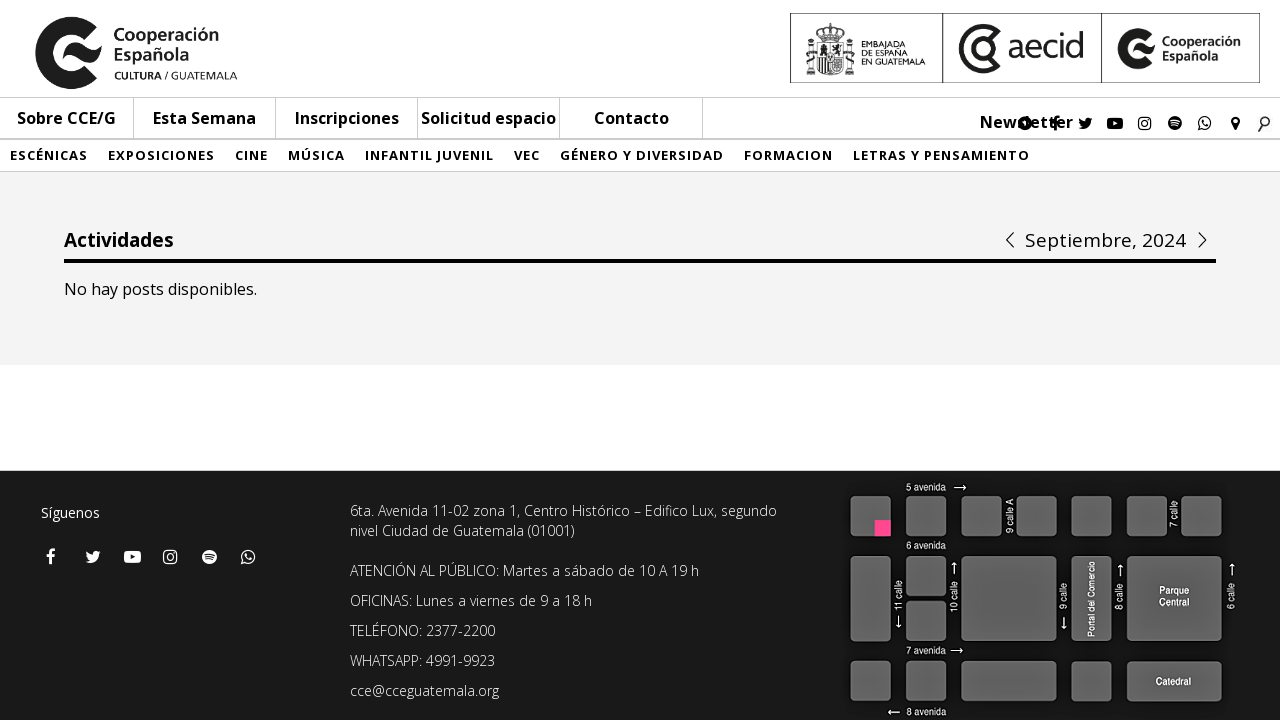

--- FILE ---
content_type: text/css
request_url: https://cceguatemala.org/wp-content/themes/CCdE/css/categoria.css?ver=21.08.08
body_size: 4015
content:
.wrapper-contenido{
    background: #F4F4F4;
    display: block;
    position: relative;
    z-index: 1;
    margin-bottom: 250px;
    font-family: 'Open Sans', sans-serif;
}

.contenido{
    margin: auto;
}

.bloque_contenido{
    padding-top: 50px;
    padding-bottom: 50px;
    margin: 0 auto;
    width: 90%;
    max-width: 1234px;
}

.calendario{
    float: left;
    display: inline;
    width: 269px;
    height: 255px;
    margin-top: -7px;
    margin-right: 30px;
}

.contenedor_texto{
    float: left;
    display: inline;
    width: -webkit-calc(100% - 299px);
    width: -moz-calc(100% - 299px);
    width: -o-calc(100% - 299px);
    width: calc(100% - 299px);
    font-weight: 400;
    font-size: 17px;
}

.mes_actividad
{
    text-transform: capitalize;
    text-align: right;
    color: #ed1e79;
    height: 30px;
    line-height: 30px;
    margin: 15px 10px 0px 0px;
    font-weight: 600;
}

hr.l_actividad{
    border: 2px solid #ed1e79;
    margin-top: 0px;
    margin-bottom:10px;
}

.filtros_actividades{
    height: 40px;
    border-bottom: 1px solid #ccc;
}

.bloque_filtro{
    display: inline-block;
    border-right: 1px solid #ccc;
    padding: 0px 10px 0px 10px;
    width: 230px;
}

select{
    border:none;
    height: 100%; 
    width: 100%;
    font-size: 14px;
    font-weight: 400;
    letter-spacing: 1px;
    font-family: 'Open Sans', sans-serif;
    text-transform: capitalize;
    -webkit-appearance: none;
    -moz-appearance: none;
    appearance: none;
    background: url(http://ccemx.org/wp-content/themes/ccemx/img/flecha_ab.png);
    background-repeat: no-repeat;
    background-position-y: center;
    background-position: -webkit-calc(100% - 2px) center;
    background-position: -o-calc(100% - 2px) center;
    background-position: -moz-calc(100% - 2px) center;
    background-position: calc(100% - 2px) center;
    background-size: 20px 15px;
}

.bloque_actividad{
    height: 230px;
    background-color: white;
    margin-bottom: 5px;
}

.img_actividad{
    width: 100%;
    height: 100%;
    background-size: cover;
    background-repeat: no-repeat;
    background-position: center;
}

.texto_actividad{
    display: inline-block;
    float: left;
    height: 100%;
    width: -webkit-calc(100% - 330px);
    width: -moz-calc(100% - 330px);
    width: -o-calc(100% - 330px);
    width: calc(100% - 330px);
    padding-top: 15px;
    padding-right: 10px;
}

.left_img{
    height:inherit;
    width: 310px;
    margin-right: 20px;
    background-size: cover;
    float: left;
    overflow: hidden;
    display: inline-block;
}

h3{
    font-size: 19px;
    line-height: 27px;
    font-weight: 900;
    -webkit-margin-before: 0.5em;
    -webkit-margin-after: 0.5em;
}

.tag_actividad{
    display: inline-block;
    text-transform: capitalize;
    background-color: #909090;
    line-height: 16px;
    font-size: 12px;
    color: white;
    padding: 0px 4px;
}

.tag:hover,
.tag_actividad:hover{
    color: white;
    background-color: #ed1e79;
}

.categorias_actividad{
    display: inline-block;
    color: white;
    margin: 0px 2px 2px 2px;
    padding: 3px;
    font-size: 10px;
    line-height: 16px;
    letter-spacing: 2px;
    font-weight: 600;
    text-transform: uppercase;
}

.tags{
    bottom: 15px;
    margin-top: 5px;
    margin-left: 5px;
    display: inline-block;
    float: left;
}

.info_actividad{
    padding-top: 15px;
    height: 161px;
    overflow: hidden;
}
.info_actividad .fecha {
    margin: 10px 0px;
}
.info_actividad .excerpt {
    max-height: 60px;
    overflow: hidden;
}
.leer_mas{
    bottom: 15px;
    margin-top: 5px;
    display: inline-block;
    float: right;
    color: rgb(86,86,86);
}

.info_act_vertical p{
    margin: 5px 0px;
}
.img_act_vertical {
    background-color: rgb(237,237,237);
    background-size: cover;
    background-position: center;
    background-repeat: no-repeat;
}

.excerpt p{
    margin: 0px;
}

@media screen and (max-width: 1040px)
{
    .wrapper-contenido{
        margin-bottom: 0px;
    }
}